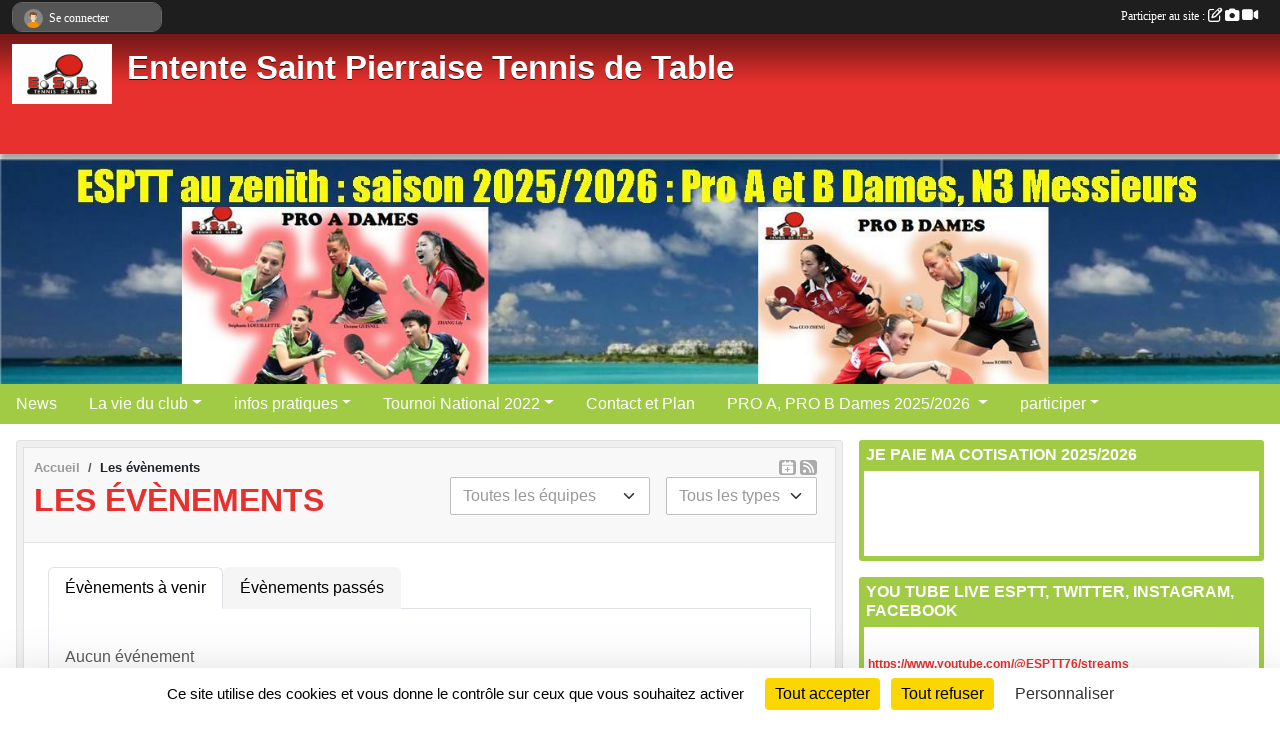

--- FILE ---
content_type: text/html; charset=UTF-8
request_url: https://www.esptt.com/evenements?before_today=1&page=6
body_size: 9814
content:
<!DOCTYPE html>
<html lang="fr" class="Arial uppercasable">
<head>
    <base href="https://www.esptt.com/">
    <meta charset="utf-8">
    <meta http-equiv="Content-Type" content="text/html; charset=utf-8">
    <title>Les évènements - Entente Saint Pierraise Tennis de Table</title>
    <meta name="description" content="L&amp;#039;ENTENTE SAINT PIERRAISE TENNIS DE TABLE

EST A VOTRE ECOUTE">
    <meta name="viewport" content="width=device-width, initial-scale=1, maximum-scale=1">
    <meta name="csrf-token" content="gk85Mr6ZRsJwvLWgEUaGzwe7rjLbcxUZAiRfPLti">
    <meta name="apple-itunes-app" content="app-id=890452369">

    <link rel="shortcut icon" type="image/jpeg" href="/media/uploaded/sites/3427/association/68ad7842834b7_ESPlogo2.jpg">    
    <link rel="apple-touch-icon" sizes="152x152" href="/mu-152/3427/association/68ad7842834b7_ESPlogo2.jpg">
    <link rel="apple-touch-icon" sizes="180x180" href="/mu-180/3427/association/68ad7842834b7_ESPlogo2.jpg">
    <link rel="apple-touch-icon" sizes="167x167" href="/mu-167/3427/association/68ad7842834b7_ESPlogo2.jpg">
    <meta name="msapplication-TileImage" content="/mu-180/3427/association/68ad7842834b7_ESPlogo2.jpg">

    <meta name="twitter:card" content="summary_large_image">
    <meta name="twitter:site" content="@ententede">
    <meta name="twitter:creator" content="@ententede">

    <link rel="manifest" href="/manifest.json">
    <meta name="apple-mobile-web-app-title" content="Entente Saint Pierraise Tennis de Table">

 
    <meta property="og:image" content="https://www.esptt.com/media/uploaded/sites/3427/association/68ad7842834b7_ESPlogo2.jpg">
    <meta property="og:title" content="ENTENTE SAINT PIERRAISE TENNIS DE TABLE">
    <meta property="og:description" content="L&amp;#039;ENTENTE SAINT PIERRAISE TENNIS DE TABLE

ES...">


    <link rel="alternate" type="application/rss+xml" title="Entente Saint Pierraise Tennis de Table - Les news" href="/rss/news">
    <link rel="alternate" type="application/rss+xml" title="Entente Saint Pierraise Tennis de Table - Les évènements" href="/rss/evenement">


<link type="text/css" rel="stylesheet" href="css/bootstrap.5.3.2/bootstrap.min.css">

<link type="text/css" rel="stylesheet" href="css/fontawesome-free-6.5.1-web/css/all.min.css">

<link type="text/css" rel="stylesheet" href="css/barre-noire.css">

<link type="text/css" rel="stylesheet" href="css/common.css">

<link type="text/css" rel="stylesheet" href="css/design-1.css">

<link type="text/css" rel="stylesheet" href="js/fancybox.5.0.36/fancybox.css">

<link type="text/css" rel="stylesheet" href="fonts/icons.css">

    <script src="js/bootstrap.5.3.2/bootstrap.bundle.min.js?tm=1736255796"></script>
    <script src="js/jquery-3.7.1.min.js?tm=1736255796"></script>
    <script src="js/advert.js?tm=1736255796"></script>

     <script src="/tarteaucitron/tarteaucitron.js"></script>
    <script src="/tarteaucitron/tarteaucitron-services.js"></script>
    <script>
        tarteaucitron.init({
            "privacyUrl": "", /* Privacy policy url */

            "hashtag": "#tarteaucitron", /* Open the panel with this hashtag */
            "cookieName": "tarteaucitron", /* Cookie name */

            "orientation": "bottom", //  "middle", /* Banner position (top - bottom) */

            "showAlertSmall": false, /* Show the small banner on bottom right */
            "cookieslist": false, /* Show the cookie list */

            "showIcon": false, /* Show cookie icon to manage cookies */
            "iconPosition": "BottomRight", /* BottomRight, BottomLeft, TopRight and TopLeft */

            "adblocker": false, /* Show a Warning if an adblocker is detected */

            "DenyAllCta" : true, /* Show the deny all button */
            "AcceptAllCta" : true, /* Show the accept all button when highPrivacy on */
            "highPrivacy": true, /* HIGHLY RECOMMANDED Disable auto consent */

            "handleBrowserDNTRequest": false, /* If Do Not Track == 1, disallow all */

            "removeCredit": true, /* Remove credit link */
            "moreInfoLink": true, /* Show more info link */
            "useExternalCss": false, /* If false, the tarteaucitron.css file will be loaded */

            "readmoreLink": "", /* Change the default readmore link */

            "mandatory": true, /* Show a message about mandatory cookies */
        });
        
    </script> 
</head>
<body class="colonne_widget_double evenements bg-type-none no-orientation fixed-footer users-rounded filters-select is-couleur2-lumineuse footer-with-partenaires"  style="--color1: rgb(231, 49, 46);--color2: rgb(161, 203, 69);--color1-light: rgba(231, 49, 46,0.05);--color1-declined: rgb(255,81,78);--color2-declined: rgb(129,171,37);--title-color: rgb(255, 255, 255);--color1-bkg-texte1: rgb(255,209,206);--color1-bkg-texte2: rgb(1,43,0);--background-color: rgb(255, 255, 255);--background-image-personnalisee: url(/media/uploaded/sites/3427/background/5832dd4c7b2ba_euro2016historiquefonddesite1593.jpg);--logo-size: 100px;--title-px: 60;--title-size: 2.5em;--slogan-size: 2em;--title-size-coef1: 0,41666666666667;--title-size-coef2: 10;--color1r: 231;--color1g: 49;--color1b: 46;--max-width: 1400px;--bandeau-w: 100%;--bandeau-h: auto;--bandeau-x: 0px;--bandeau-y: 0px;--bandeau-max-height: 245.614px;" >
        <div id="wrap">
    <div id="a2hs" class="bg-dark d-sm-none">
    <div class="container-fluid py-3 maxwidth">
        <div class="row">
            <div class="col-6 text-white">
                <img src="/images/common/mobile-app.png" class="img-thumbnail" style="max-width:30px">
                sportsregions
            </div>
            <div class="col-6 text-end">
                <a href="https://play.google.com/store/apps/details?id=com.initiatives.sportsregions&hl=fr_FR" class="btn btn-sm btn-success">Installer</a>
            </div>
        </div>
    </div>
</div>    <header id="header">
        <div class="fond">
            <div id="degrade"></div>
            <div class="container-fluid maxwidth">
                <div class="row">
                    <div class="col" id="logo">
                    
                            <a id="image_logo" href="https://www.esptt.com" rel="home"><img src="/media/uploaded/sites/3427/association/68ad7842834b7_ESPlogo2.jpg" alt="Logo"></a>
                            
                        <div>
                                <p class="longueur_3"><a href="https://www.esptt.com" rel="home">Entente Saint Pierraise Tennis de Table</a></p>
      
                            <span class="slogan"></span>
                        </div>
                    </div>
                </div>
            </div>
        </div>
        
            <section class="container-fluid px-0 maxwidth">
            <div class="row g-0">
                <div class="bandeau col" id="conteneur_bandeau">
                    <a href="https://www.esptt.com"  rel="home"  >
                        <img id="image_bandeau" src="/media/uploaded/sites/3427/bandeau/68ad75bce70b3_bandeauweb20252026.jpg" alt="Bandeau">
                    </a>
                </div>
            </div>
        </section>
            
            
        <section class="container-fluid px-0 maxwidth">
            <div class="row g-0">
                <div class="col">
                    <nav id="mainmenu" class="allow2lines">
                        <ul class="nav nav-pills">
            
    <li class="nav-item" id="menu_89794">
        <a class="nav-link " href="https://www.esptt.com/actualites-du-club">News</a>
    </li>
            
    <li class="nav-item dropdown" id="menu_89799">
        <button class="nav-link dropdown-toggle " data-bs-toggle="dropdown" role="button" aria-haspopup="true" aria-expanded="false">La vie du club</button>
        <div class="dropdown-menu">
                            <a class="dropdown-item" href="https://www.esptt.com/evenements" id="menu_89807">Evénements</a>
                            <a class="dropdown-item" href="https://www.esptt.com/equipes" id="menu_89806">Les équipes</a>
                            <a class="dropdown-item" href="https://www.esptt.com/photos-du-club" id="menu_89805">Albums photos</a>
                            <a class="dropdown-item" href="https://www.esptt.com/videos-du-club" id="menu_89804">Albums videos</a>
                            <a class="dropdown-item" href="/en-savoir-plus/calendriersclassement-equipes-23708" id="menu_89803">Calendriers&amp;Classement équipes</a>
                            <a class="dropdown-item" href="/en-savoir-plus/sport-handicap-23705" id="menu_89800">Sport Handicap</a>
                    </div>
    </li>
            
    <li class="nav-item dropdown" id="menu_89808">
        <button class="nav-link dropdown-toggle " data-bs-toggle="dropdown" role="button" aria-haspopup="true" aria-expanded="false">infos pratiques</button>
        <div class="dropdown-menu">
                            <a class="dropdown-item" href="/en-savoir-plus/calendrier-global-nrd-20252026-141097" id="menu_687205">Calendrier global NRD 2025/2026</a>
                            <a class="dropdown-item" href="/en-savoir-plus/edito-23713" id="menu_89815">Edito</a>
                            <a class="dropdown-item" href="/en-savoir-plus/le-club-23712" id="menu_89814">Le club</a>
                            <a class="dropdown-item" href="/en-savoir-plus/entrainements-20252026-version-1-23711" id="menu_89813">Planning Entraînements 2025/2026 V1</a>
                            <a class="dropdown-item" href="/en-savoir-plus/liens-utiles-23710" id="menu_89812">Liens utiles</a>
                            <a class="dropdown-item" href="https://www.esptt.com/organigramme-du-club" id="menu_89811">Organigramme 2025 2026</a>
                            <a class="dropdown-item" href="https://www.esptt.com/documents" id="menu_89810">Documents</a>
                            <a class="dropdown-item" href="/en-savoir-plus/tarifs-20252026-23709" id="menu_89809">Tarifs 2025/2026</a>
                    </div>
    </li>
            
    <li class="nav-item dropdown" id="menu_89816">
        <button class="nav-link dropdown-toggle " data-bs-toggle="dropdown" role="button" aria-haspopup="true" aria-expanded="false">Tournoi National 2022</button>
        <div class="dropdown-menu">
                            <a class="dropdown-item" href="/en-savoir-plus/liste-des-hotels-2023-49427" id="menu_225646">Liste des hôtels 2023</a>
                            <a class="dropdown-item" href="/en-savoir-plus/palmares-2022-122428" id="menu_601427">Palmarès 2022</a>
                            <a class="dropdown-item" href="/en-savoir-plus/affiche-2022-23719" id="menu_89822">Affiche 2022 tournoi</a>
                            <a class="dropdown-item" href="/en-savoir-plus/reglement-2022-23717" id="menu_89820">Réglement 2022</a>
                            <a class="dropdown-item" href="/en-savoir-plus/inscriptions-en-ligne-a-partir-du-03032022-39569" id="menu_169861">Inscriptions en ligne ouverture le 03/03/2022</a>
                            <a class="dropdown-item" href="/en-savoir-plus/palmares-2020-101635" id="menu_501473">Palmarès 2020</a>
                            <a class="dropdown-item" href="/en-savoir-plus/palmares-2019-91160" id="menu_442822">Palmares 2019</a>
                            <a class="dropdown-item" href="/en-savoir-plus/palmares-2017-77893" id="menu_379849">Palmares 2017</a>
                            <a class="dropdown-item" href="/en-savoir-plus/palmares-2016-61048" id="menu_293805">Palmares 2016</a>
                            <a class="dropdown-item" href="/en-savoir-plus/palmares-2015-50432" id="menu_231728">Palmarès 2015</a>
                            <a class="dropdown-item" href="/en-savoir-plus/palmares-2014-41614" id="menu_183255">Palmarès 2014</a>
                            <a class="dropdown-item" href="/en-savoir-plus/palmares-2013-23714" id="menu_89817">Palmares 2013</a>
                            <a class="dropdown-item" href="/en-savoir-plus/palmares-2012-23716" id="menu_89819">Palmares 2012</a>
                            <a class="dropdown-item" href="/en-savoir-plus/palmares-2011-23715" id="menu_89818">Palmares 2011</a>
                    </div>
    </li>
            
    <li class="nav-item" id="menu_89823">
        <a class="nav-link " href="https://www.esptt.com/contactez-nous">Contact et Plan</a>
    </li>
            
    <li class="nav-item dropdown" id="menu_190508">
        <button class="nav-link dropdown-toggle " data-bs-toggle="dropdown" role="button" aria-haspopup="true" aria-expanded="false">PRO A, PRO B Dames 2025/2026 </button>
        <div class="dropdown-menu">
                            <a class="dropdown-item" href="/en-savoir-plus/affiche-prochaine-journee-pro-a-dames-46560" id="menu_211268">AFFICHE PROCHAINE JOURNEE</a>
                            <a class="dropdown-item" href="/en-savoir-plus/calendrier-20252026-classement-pro-a-dames-42889" id="menu_190531">PRO A Dames 2025/2026 </a>
                            <a class="dropdown-item" href="/en-savoir-plus/calendrier-20252026-classement-pro-b-dames-143559" id="menu_698441">PRO B Dames 2025 2026</a>
                    </div>
    </li>
            
    <li class="nav-item dropdown" id="menu_89796">
        <button class="nav-link dropdown-toggle " data-bs-toggle="dropdown" role="button" aria-haspopup="true" aria-expanded="false">participer</button>
        <div class="dropdown-menu">
                            <a class="dropdown-item" href="https://www.esptt.com/livre-d-or" id="menu_89797">Livre d or</a>
                            <a class="dropdown-item" href="https://www.esptt.com/forum" id="menu_89798">Forum</a>
                    </div>
    </li>
</ul>
<form action="#" method="post">
    <select class="form-control form-select" id="navigation-select" name="navigation-select">
        <option value="">Navigation</option>
    </select>
</form>                    </nav>
                </div>
            </div>
        </section>
    </header>
        <div class="container-fluid px-0 px-sm-3 px-xxl-0 pb-5 maxwidth  is_list    " id="contenu">
                
<div class="row g-sm-3 with-right-aside">
    <div class="col-lg-8" id="main-column">
    <section id="main">
        <div class="inner">
            <header id="content-header">
                <span class="export">
                    <a class="rss" href="https://www.esptt.com/evenements.ics" class="iCal" title="Lien iCal"><i class="fa-solid fa-calendar-plus"></i></a>
                            <a class="ics" href="https://www.esptt.com/rss/evenement" data-toggle="tooltip" data-placement="top" title="Flux rss"><i class="fa fa-rss"></i></a>
            </span>
        <nav aria-label="breadcrumb">
        <ol class="breadcrumb" itemscope itemtype="https://schema.org/BreadcrumbList">
                            <li class="breadcrumb-item " itemprop="itemListElement" itemscope itemtype="https://schema.org/ListItem"><meta itemprop="position" content="1"><a href="https://www.esptt.com" itemprop="item"><span itemprop="name">Accueil</span></a></li>
                            <li class="breadcrumb-item " itemprop="itemListElement" itemscope itemtype="https://schema.org/ListItem"><meta itemprop="position" content="2"><span itemprop="name">Les évènements</span></li>
                    </ol>
    </nav>
                            <h1  class="with-filters" ><span>Les évènements</span></h1>
                    <div id="barre-de-filtrage" class="mb-3 nb-filtres-2" data-nbfiltres="2">
<span><label for="section_discipline_et_equipe_id" class="d-none">Événements par équipes</label><select class="filtre form-select" name="filter_section_discipline_et_equipe_id" id="section_discipline_et_equipe_id" aria-expanded="false" aria-roledescription="Événements par équipes">
                        <option value="https://www.esptt.com/evenements"  selected="selected"   >
                                Toutes les équipes
            </option>
                                <option value="https://www.esptt.com/evenements?groupe_id=148311"   >
                                    
                                Equipe 1 féminine PRO A 2023-2024
            </option>
                                <option value="https://www.esptt.com/evenements?groupe_id=148312"   >
                                    
                                Equipe 2 féminine PRO B 2023-2024
            </option>
                                <option value="https://www.esptt.com/evenements?groupe_id=148941"   >
                                    
                                Equipe 4 féminine R1 2023-2024
            </option>
                                <option value="https://www.esptt.com/evenements?groupe_id=148308"   >
                                    
                                Equipe 1 masculine PRO B 2023-2024
            </option>
                                <option value="https://www.esptt.com/evenements?groupe_id=148619"   >
                                    
                                Equipe 6 masculine R3 2023-2024
            </option>
                                <option value="https://www.esptt.com/evenements?groupe_id=148620"   >
                                    
                                Equipe 8 masculine R3 2023-2024
            </option>
                                <option value="https://www.esptt.com/evenements?groupe_id=148944"   >
                                    
                                Equipe 13 masculine D3 2023-2024
            </option>
                                <option value="https://www.esptt.com/evenements?groupe_id=148621"   >
                                    
                                Equipe 14 masculine D4 2023-2024
            </option>
                                <option value="https://www.esptt.com/evenements?groupe_id=148942"   >
                                    
                                Equipe 15 masculine D4 2023-2024
            </option>
                                <option value="https://www.esptt.com/evenements?groupe_id=138367"   >
                                    
                                Equipe 1 féminine PRO A 2022-2023
            </option>
                                <option value="https://www.esptt.com/evenements?groupe_id=138368"   >
                                    
                                Equipe 2 féminine PRO B 2022-2023
            </option>
                                <option value="https://www.esptt.com/evenements?groupe_id=138366"   >
                                    
                                Equipe 1 masculine PRO B 2022-2023
            </option>
                                <option value="https://www.esptt.com/evenements?groupe_id=116153"   >
                                    
                                Equipe 1 féminine 2021-2022
            </option>
                                <option value="https://www.esptt.com/evenements?groupe_id=116150"   >
                                    
                                Equipe 2 féminine 2021-2022
            </option>
                                <option value="https://www.esptt.com/evenements?groupe_id=116151"   >
                                    
                                Equipe 3 féminine 2021-2022
            </option>
                                <option value="https://www.esptt.com/evenements?groupe_id=116152"   >
                                    
                                Equipe 4 féminine 2021-2022
            </option>
                                <option value="https://www.esptt.com/evenements?groupe_id=116146"   >
                                    
                                Equipe 1 masculine 2021-2022
            </option>
                                <option value="https://www.esptt.com/evenements?groupe_id=116147"   >
                                    
                                Equipe 2 masculine 2021-2022
            </option>
                                <option value="https://www.esptt.com/evenements?groupe_id=116148"   >
                                    
                                Equipe 3 masculine 2021-2022
            </option>
                                <option value="https://www.esptt.com/evenements?groupe_id=116149"   >
                                    
                                Equipe 4 masculine 2021-2022
            </option>
                                <option value="https://www.esptt.com/evenements?groupe_id=116517"   >
                                    
                                Equipe 5 masculine 2021-2022
            </option>
                                <option value="https://www.esptt.com/evenements?groupe_id=116518"   >
                                    
                                Equipe 6 masculine 2021-2022
            </option>
                                <option value="https://www.esptt.com/evenements?groupe_id=116806"   >
                                    
                                Equipe 7 masculine 2021-2022
            </option>
                                <option value="https://www.esptt.com/evenements?groupe_id=117973"   >
                                    
                                Equipe 9 masculine 2021-2022
            </option>
                                <option value="https://www.esptt.com/evenements?groupe_id=116461"   >
                                    
                                Equipe 10 masculine 2021-2022
            </option>
                                <option value="https://www.esptt.com/evenements?groupe_id=117974"   >
                                    
                                Equipe 13 masculine 2021-2022
            </option>
                                <option value="https://www.esptt.com/evenements?groupe_id=116187"   >
                                    
                                Equipe 14 masculine 2021-2022
            </option>
                                <option value="https://www.esptt.com/evenements?groupe_id=116188"   >
                                    
                                Equipe 16 masculine 2021-2022
            </option>
                                <option value="https://www.esptt.com/evenements?groupe_id=105377"   >
                                    
                                Equipe 2 féminine 2020-2021
            </option>
                                <option value="https://www.esptt.com/evenements?groupe_id=105376"   >
                                    
                                Equipe 1 féminine 2020-2021
            </option>
                                <option value="https://www.esptt.com/evenements?groupe_id=105375"   >
                                    
                                Equipe 1 masculine 2020-2021
            </option>
                                <option value="https://www.esptt.com/evenements?groupe_id=89964"   >
                                    
                                Equipe 1 féminine 2019-2020
            </option>
                                <option value="https://www.esptt.com/evenements?groupe_id=89965"   >
                                    
                                Equipe 2 féminine 2019-2020
            </option>
                                <option value="https://www.esptt.com/evenements?groupe_id=89966"   >
                                    
                                Equipe 3 féminine 2019-2020
            </option>
                                <option value="https://www.esptt.com/evenements?groupe_id=89969"   >
                                    
                                Equipe 4 féminine 2019-2020
            </option>
                                <option value="https://www.esptt.com/evenements?groupe_id=89960"   >
                                    
                                Equipe 1 masculine 2019-2020
            </option>
                                <option value="https://www.esptt.com/evenements?groupe_id=89961"   >
                                    
                                Equipe 2 masculine 2019-2020
            </option>
                                <option value="https://www.esptt.com/evenements?groupe_id=89962"   >
                                    
                                Equipe 3 masculine 2019-2020
            </option>
                                <option value="https://www.esptt.com/evenements?groupe_id=89963"   >
                                    
                                Equipe 4 masculine 2019-2020
            </option>
                                <option value="https://www.esptt.com/evenements?groupe_id=37208"   >
                                    
                                Equipe 1 masculine 2015-2016 1ère phase
            </option>
                                <option value="https://www.esptt.com/evenements?groupe_id=37207"   >
                                    
                                Equipe 2 masculine 2015-2016 1ère phase
            </option>
                                <option value="https://www.esptt.com/evenements?groupe_id=37206"   >
                                    
                                Equipe 3 masculine 2015-2016 1ère phase
            </option>
                                <option value="https://www.esptt.com/evenements?groupe_id=50053"   >
                                    
                                Equipe 4 masculine 2015-2016
            </option>
                                <option value="https://www.esptt.com/evenements?groupe_id=50050"   >
                                    
                                Equipe 6 masculine 2015-2016
            </option>
                                <option value="https://www.esptt.com/evenements?groupe_id=50048"   >
                                    
                                Equipe 7 masculine 2015-2016
            </option>
                                <option value="https://www.esptt.com/evenements?groupe_id=50046"   >
                                    
                                Equipe 10 masculine 2015-2016 D1 
            </option>
                                <option value="https://www.esptt.com/evenements?groupe_id=37205"   >
                                    
                                Equipe 1 féminine 2015-2016
            </option>
                                <option value="https://www.esptt.com/evenements?groupe_id=37204"   >
                                    
                                Equipe 2 féminine 2015-2016 1ère phase
            </option>
                                <option value="https://www.esptt.com/evenements?groupe_id=47485"   >
                                    
                                Equipe 3 féminine 2015-2016 phase 1
            </option>
                                <option value="https://www.esptt.com/evenements?groupe_id=37203"   >
                                    
                                Equipe 3 féminine 2014-2015 1ère phase
            </option>
                                <option value="https://www.esptt.com/evenements?groupe_id=37202"   >
                                    
                                Equipe 4 féminine 2014-2015 1ère phase
            </option>
                                <option value="https://www.esptt.com/evenements?groupe_id=40046"   >
                                    
                                Equipe 8 masculine 2014 -2015 1ère phase
            </option>
                                <option value="https://www.esptt.com/evenements?groupe_id=31516"   >
                                    
                                Equipe Féminine Nationale 1 2013-2014 Phase1
            </option>
                                <option value="https://www.esptt.com/evenements?groupe_id=31515"   >
                                    
                                Equipe Féminine Nationale 1 2013-2014 Phase 1
            </option>
                                <option value="https://www.esptt.com/evenements?groupe_id=31514"   >
                                    
                                Equipe Féminine Pré-Nationale 2013-2014 Phase1
            </option>
                                <option value="https://www.esptt.com/evenements?groupe_id=31513"   >
                                    
                                Equipe Masculine Nationale 2 2013-2014 Phase 1
            </option>
                                <option value="https://www.esptt.com/evenements?groupe_id=31512"   >
                                    
                                Equipe Masculine Nationale 3 2013-2014 Phase 1
            </option>
                                <option value="https://www.esptt.com/evenements?groupe_id=31510"   >
                                    
                                Equipe Masculine Nationale 3 2013-2014 Phase 1
            </option>
                                <option value="https://www.esptt.com/evenements?groupe_id=18564"   >
                                    
                                Equipe Masculine Régionale 3 2012-213 Phase 1
            </option>
                                <option value="https://www.esptt.com/evenements?groupe_id=18550"   >
                                    
                                Equipe Masculine Régionale 2 2012-2013 Phase 1
            </option>
                                <option value="https://www.esptt.com/evenements?groupe_id=18549"   >
                                    
                                Equipe Masculine Régionale 1 2012-2013 Phase 1
            </option>
                                <option value="https://www.esptt.com/evenements?groupe_id=18548"   >
                                    
                                Equipe Masculine Pré-Nationale 2012-2013 Phase 1
            </option>
                                <option value="https://www.esptt.com/evenements?groupe_id=18545"   >
                                    
                                Equipe Masculine Nationale 2  2012-2013 Phase 1
            </option>
                                <option value="https://www.esptt.com/evenements?groupe_id=18547"   >
                                    
                                Equipe Féminine de PréNationale 2012-2013 Phase 1
            </option>
                                <option value="https://www.esptt.com/evenements?groupe_id=18546"   >
                                    
                                Equipe Féminine de Nationale 2  2012-2013 Phase 1
            </option>
                                <option value="https://www.esptt.com/evenements?groupe_id=18544"   >
                                    
                                Equipe Féminine de Nationale 1  2012-2013 Phase 1
            </option>
                                <option value="https://www.esptt.com/evenements?groupe_id=18558"   >
                                    
                                Equipe Masculine Nationale 2  2011-2012
            </option>
                                <option value="https://www.esptt.com/evenements?groupe_id=18559"   >
                                    
                                Equipe Masculine Pré-Nationale  2011-2012 
            </option>
                                <option value="https://www.esptt.com/evenements?groupe_id=18557"   >
                                    
                                Equipe Féminine Régionale 1  2011-2012
            </option>
                                <option value="https://www.esptt.com/evenements?groupe_id=18556"   >
                                    
                                Equipe Féminine de Nationale 3   2011-2012
            </option>
                                <option value="https://www.esptt.com/evenements?groupe_id=18555"   >
                                    
                                Equipe Féminine de Nationale 1  2011-2012
            </option>
                                <option value="https://www.esptt.com/evenements?groupe_id=18552"   >
                                    
                                Equipe Masculine Régionale 1 2011-2012
            </option>
                                <option value="https://www.esptt.com/evenements?groupe_id=18551"   >
                                    
                                Equipe Masculine Régionale 2 2011-2012
            </option>
                                <option value="https://www.esptt.com/evenements?groupe_id=18560"   >
                                    
                                Equipe Masculine Départementale 1  2011-2012
            </option>
                                <option value="https://www.esptt.com/evenements?groupe_id=18562"   >
                                    
                                Equipe Masculine Départementale 3  2011-2012
            </option>
                                <option value="https://www.esptt.com/evenements?groupe_id=18561"   >
                                    
                                Equipe Masculine Départementale 3  2011-2012
            </option>
                                <option value="https://www.esptt.com/evenements?groupe_id=18563"   >
                                    
                                Equipe Masculine Départementale 4  2011-2012
            </option>
            </select></span>
<span><label for="type_id" class="d-none">Événements par type</label><select class="filtre form-select" name="filter_type_id" id="type_id" aria-expanded="false" aria-roledescription="Événements par type">
                        <option value="https://www.esptt.com/evenements"  selected="selected"   >
                                Tous les types
            </option>
                                <option value="https://www.esptt.com/evenements?type_id=1"   >
                                Sportif
            </option>
                                <option value="https://www.esptt.com/evenements?type_id=2"   >
                                Festif
            </option>
            </select></span>
</div>
                                        <hr class="leon">
</header>            <div class="content">
                                    <ul class="onglets nav nav-tabs">
        <li class="nav-item ">
        <a class="nav-link 
             active  
                        " 
            aria-current="page" 
             
                         href="https://www.esptt.com/evenements" >Évènements à venir</a>
            </li>
        <li class="nav-item ">
        <a class="nav-link 
             
                        " 
             
             
                         href="https://www.esptt.com/evenements/passes" >Évènements passés</a>
            </li>
    </ul>
<form action="#" method="post">
    <select class="form-control form-select" id="onglet-select" name="onglet-select">
        <option value="">Navigation</option>
    </select>
</form>
                                <div class="content  ongletpanel  ">
                                        <div class="container-fluid px-0">
                                                <div class="row">
                            <div class="col-12">
                                <p class="text-muted my-3">Aucun événement</p>
                            </div>
                        </div>
                    </div>

                                        
                </div>
            </div>
        </div>
    </section>
 
    </div>
    <aside class="col-lg-4">
                                <section class="widget petit_widget widget_html">
    <div class="inner">
        <header>
    <h2 class="secondary-content"><span >Je paie ma cotisation 2025/2026</span></h2>
</header>
        <div class="content bg-white">
            <iframe id="haWidget" allowtransparency="true" src="https://www.helloasso.com/associations/entente-saint-pierraise-tennis-de-table/adhesions/cotisation-club-saison-2025-2026/widget-bouton" style="width: 100%; height: 70px; border: none;" onload="window.addEventListener( 'message', e => { const dataHeight = e.data.height; const haWidgetElement = document.getElementById('haWidget'); haWidgetElement.height = dataHeight + 'px'; } )" ></iframe>
        </div>
    </div>
</section>
                        <section class="widget petit_widget widget_libre">
    <div class="inner">
        <header>
    <h2 class="secondary-content"><span > YOU TUBE LIVE ESPTT, TWITTER, INSTAGRAM, FACEBOOK</span></h2>
</header>
        <div class="content">
            <p><strong><span style="font-size:14px;"><a href="https://www.youtube.com/@ESPTT76/streams" target="_blank" rel="noreferrer noopener"><img alt="" src="https://admin.sportsregions.fr/media/uploaded/sites/3427/kcupload/images/logo%20You%20Tube%20ESPTT(1).jpg" style="width:50px;height:54px;" /></a></span><span style="font-size:12px;"><a href="https://www.youtube.com/@ESPTT76/streams" target="_blank" rel="noreferrer noopener">https://www.youtube.com/@ESPTT76/streams</a></span></strong></p>

<h4><img alt="image%285%29.png" src="https://admin.sportsregions.fr/media/uploaded/sites/3427/kcupload/images/image%285%29.png" style="width:51px;height:40px;" /><strong><span style="font-size:14px;"> <a href="https://twitter.com/ententede" target="_blank" rel="noreferrer noopener">ententede</a></span></strong></h4>

<h4><img alt="image%284%29.png" src="https://admin.sportsregions.fr/media/uploaded/sites/3427/kcupload/images/image%284%29.png" style="width:51px;height:51px;" /><strong><span style="font-size:14px;"> <a href="https://www.instagram.com/ententesaintpierraise/" target="_blank" rel="noreferrer noopener">ententesaintpierraise/</a></span></strong></h4>

<p><strong><span style="font-size:14px;"><img alt="" src="https://admin.sportsregions.fr/media/uploaded/sites/3427/kcupload/images/logo%20facebook.png" style="width:51px;height:51px;" /> <a href="https://www.facebook.com/entente.saintpierraise.9/" target="_blank" rel="noreferrer noopener">facebook club</a></span></strong></p>
        </div>
    </div>
</section>
                        <section class="widget petit_widget widget_partenaire">
        <div class="inner">
            <header>
    <h2 class="secondary-content"><span >Partenaires</span></h2>
</header>
            <div class="content">
            
                <div id="carousel_petit_widget_partenaire_980" class="carousel slide" data-bs-ride="carousel">
                                            <ol class="carousel-indicators">
                                                            <li data-bs-target="#carousel_petit_widget_partenaire_980" data-bs-slide-to="0"  class="active" ></li>
                                                            <li data-bs-target="#carousel_petit_widget_partenaire_980" data-bs-slide-to="1" ></li>
                                                            <li data-bs-target="#carousel_petit_widget_partenaire_980" data-bs-slide-to="2" ></li>
                                                            <li data-bs-target="#carousel_petit_widget_partenaire_980" data-bs-slide-to="3" ></li>
                                                            <li data-bs-target="#carousel_petit_widget_partenaire_980" data-bs-slide-to="4" ></li>
                                                            <li data-bs-target="#carousel_petit_widget_partenaire_980" data-bs-slide-to="5" ></li>
                                                            <li data-bs-target="#carousel_petit_widget_partenaire_980" data-bs-slide-to="6" ></li>
                                                            <li data-bs-target="#carousel_petit_widget_partenaire_980" data-bs-slide-to="7" ></li>
                                                            <li data-bs-target="#carousel_petit_widget_partenaire_980" data-bs-slide-to="8" ></li>
                                                            <li data-bs-target="#carousel_petit_widget_partenaire_980" data-bs-slide-to="9" ></li>
                                                            <li data-bs-target="#carousel_petit_widget_partenaire_980" data-bs-slide-to="10" ></li>
                                                            <li data-bs-target="#carousel_petit_widget_partenaire_980" data-bs-slide-to="11" ></li>
                                                            <li data-bs-target="#carousel_petit_widget_partenaire_980" data-bs-slide-to="12" ></li>
                                                            <li data-bs-target="#carousel_petit_widget_partenaire_980" data-bs-slide-to="13" ></li>
                                                            <li data-bs-target="#carousel_petit_widget_partenaire_980" data-bs-slide-to="14" ></li>
                                                    </ol>
                                    
                    <div class="carousel-inner">
                                                    <div class="carousel-item  active ">
                                <div class="text-center">
                                    <a href="/partenaires/conseil-general-seine-maritime-15998">
                                                                                    <img class="img-thumbnail" src="/mub-300-190-ffffff/3427/partenaire/5c48a5b8183ef_cd762019.jpg" alt="">
                                                                            </a>
                                    <h3 class="text-center">Conseil Général Seine Maritime</h3>
                                </div>
                            </div>                            
                                                    <div class="carousel-item ">
                                <div class="text-center">
                                    <a href="/partenaires/region-normandie-50157">
                                                                                    <img class="img-thumbnail" src="/mub-300-190-ffffff/3427/partenaire/56e708d339d14_RgionNormandie.jpg" alt="">
                                                                            </a>
                                    <h3 class="text-center">REGION NORMANDIE</h3>
                                </div>
                            </div>                            
                                                    <div class="carousel-item ">
                                <div class="text-center">
                                    <a href="/partenaires/rg-sport-56560">
                                                                                    <img class="img-thumbnail" src="/mub-300-190-ffffff/3427/partenaire/611002da50e87_RGletsPing.jpg" alt="">
                                                                            </a>
                                    <h3 class="text-center">RG Sport</h3>
                                </div>
                            </div>                            
                                                    <div class="carousel-item ">
                                <div class="text-center">
                                    <a href="/partenaires/metropole-rouen-normandie-41942">
                                                                                    <img class="img-thumbnail" src="/mub-300-190-ffffff/3427/partenaire/554caf2f8c042_Metropole.jpg" alt="">
                                                                            </a>
                                    <h3 class="text-center">METROPOLE ROUEN NORMANDIE</h3>
                                </div>
                            </div>                            
                                                    <div class="carousel-item ">
                                <div class="text-center">
                                    <a href="/partenaires/ville-de-saint-pierre-les-elbeuf-16000">
                                                                                    <img class="img-thumbnail" src="/mub-300-190-ffffff/3427/partenaire/5ace53e1ce9fc_VilleSaintPierre.jpg" alt="">
                                                                            </a>
                                    <h3 class="text-center">Ville de Saint Pierre lès Elbeuf</h3>
                                </div>
                            </div>                            
                                                    <div class="carousel-item ">
                                <div class="text-center">
                                    <a href="/partenaires/cornilleau-16007">
                                                                                    <img class="img-thumbnail" src="/mub-300-190-ffffff/3427/partenaire/5ace55b7272bc_cornilleau2018.jpg" alt="">
                                                                            </a>
                                    <h3 class="text-center">Cornilleau</h3>
                                </div>
                            </div>                            
                                                    <div class="carousel-item ">
                                <div class="text-center">
                                    <a href="/partenaires/fitness-park-saint-pierre-les-elbeuf-135056">
                                                                                    <img class="img-thumbnail" src="/mub-300-190-ffffff/3427/partenaire/65b5169811828_FitnessPark.jpg" alt="">
                                                                            </a>
                                    <h3 class="text-center">Fitness Park Saint Pierre les Elbeuf</h3>
                                </div>
                            </div>                            
                                                    <div class="carousel-item ">
                                <div class="text-center">
                                    <a href="/partenaires/eric-robart-131933">
                                                                                    <img class="img-thumbnail" src="/mub-300-190-ffffff/3427/partenaire/653247a4d1e59_ROBARTE.jpg" alt="">
                                                                            </a>
                                    <h3 class="text-center">Eric ROBART</h3>
                                </div>
                            </div>                            
                                                    <div class="carousel-item ">
                                <div class="text-center">
                                    <a href="/partenaires/credit-agricole-normandie-seine-16005">
                                                                                    <img class="img-thumbnail" src="/mub-300-190-ffffff/3427/partenaire/51462f44885f7_ca.jpg" alt="">
                                                                            </a>
                                    <h3 class="text-center">Crédit Agricole Normandie Seine</h3>
                                </div>
                            </div>                            
                                                    <div class="carousel-item ">
                                <div class="text-center">
                                    <a href="/partenaires/biscuiterie-de-labbaye-122373">
                                                                                    <img class="img-thumbnail" src="/mub-300-190-ffffff/3427/partenaire/639384ea4d9b0_BiscuiteriedelAbbaye.jpg" alt="">
                                                                            </a>
                                    <h3 class="text-center">Biscuiterie de l&#039;Abbaye</h3>
                                </div>
                            </div>                            
                                                    <div class="carousel-item ">
                                <div class="text-center">
                                    <a href="/partenaires/pierre-noble-131934">
                                                                                    <img class="img-thumbnail" src="/mub-300-190-ffffff/3427/partenaire/65324a03b5bfb_PierreNoble.jpg" alt="">
                                                                            </a>
                                    <h3 class="text-center">Pierre Noble</h3>
                                </div>
                            </div>                            
                                                    <div class="carousel-item ">
                                <div class="text-center">
                                    <a href="/partenaires/buffalo-grill-saint-pierre-les-elbeuf-16002">
                                                                                    <img class="img-thumbnail" src="/mub-300-190-ffffff/3427/partenaire/61b7b0d3b485a_BuffaloGrill2021.jpg" alt="">
                                                                            </a>
                                    <h3 class="text-center">Buffalo Grill Saint Pierre les Elbeuf</h3>
                                </div>
                            </div>                            
                                                    <div class="carousel-item ">
                                <div class="text-center">
                                    <a href="/partenaires/ans-15996">
                                                                                    <img class="img-thumbnail" src="/mub-300-190-ffffff/3427/partenaire/5e92f8dd2a370_ANS2.jpg" alt="">
                                                                            </a>
                                    <h3 class="text-center">A.N.S</h3>
                                </div>
                            </div>                            
                                                    <div class="carousel-item ">
                                <div class="text-center">
                                    <a href="/partenaires/renault-16004">
                                                                                    <img class="img-thumbnail" src="/mub-300-190-ffffff/3427/partenaire/5147759b22619_renault.jpg" alt="">
                                                                            </a>
                                    <h3 class="text-center">Renault</h3>
                                </div>
                            </div>                            
                                                    <div class="carousel-item ">
                                <div class="text-center">
                                    <a href="/partenaires/cogebs-cee-45941">
                                                                                    <img class="img-thumbnail" src="/mub-300-190-ffffff/3427/partenaire/55fef66acf0fd_COGEBSCEE.jpg" alt="">
                                                                            </a>
                                    <h3 class="text-center">COGEBS CEE</h3>
                                </div>
                            </div>                            
                                            </div>
                
                                            <button class="carousel-control-prev" role="button" data-bs-slide="prev" data-bs-target="#carousel_petit_widget_partenaire_980">
                            <span class="carousel-control-prev-icon" aria-hidden="true"></span>
                            <span class="sr-only">Précedent</span>
                        </button>
                        <button class="carousel-control-next" role="button" data-bs-slide="next" data-bs-target="#carousel_petit_widget_partenaire_980">
                            <span class="carousel-control-next-icon" aria-hidden="true"></span>
                            <span class="sr-only">Suivant</span>
                        </button>
                                    
                </div>
                <div class="more_link">
                    <a href="https://www.esptt.com/partenaires"> + de partenaires </a>
                </div>
                      
            </div>
        </div>
    </section>
                        <section class="widget petit_widget widget_album_photo">
        <div class="inner">
            <header>
    <h2 class="secondary-content"><span >Dernières photos</span></h2>
</header>
            <div class="content">
                <div id="carousel_petit_widget_album_photo_749" class="carousel slide" data-bs-ride="carousel">
                                            <ol class="carousel-indicators">
                                                            <li data-bs-target="#carousel_petit_widget_album_photo_749" data-bs-slide-to="0"  class="active" ></li>
                                                            <li data-bs-target="#carousel_petit_widget_album_photo_749" data-bs-slide-to="1" ></li>
                                                            <li data-bs-target="#carousel_petit_widget_album_photo_749" data-bs-slide-to="2" ></li>
                                                            <li data-bs-target="#carousel_petit_widget_album_photo_749" data-bs-slide-to="3" ></li>
                                                    </ol>
                                    
                    <div class="carousel-inner">
                                                    <div class="carousel-item  active ">
                                <div class="text-center px-5 pt-3 pb-5">
                                    <a href="/photos-du-club/forum-des-associations-2024-a-saint-pierre-les-elbeuf-396994" title="Forum des Associations 2024 à Saint Pierre les Elbeuf">
                                        <img class="img-thumbnail" src="/mub-448-283-ffffff/3427/albumphoto/66dddf0ff2c47_IMG20240907WA0035.jpg" alt="">
                                    </a>
                                </div>
                            </div>
                                                    <div class="carousel-item ">
                                <div class="text-center px-5 pt-3 pb-5">
                                    <a href="/photos-du-club/forum-des-associations-2024-a-saint-pierre-les-elbeuf-396994" title="Forum des Associations 2024 à Saint Pierre les Elbeuf">
                                        <img class="img-thumbnail" src="/mub-448-283-ffffff/3427/albumphoto/66ddcdd52eba6_IMG20240907143748.jpg" alt="">
                                    </a>
                                </div>
                            </div>
                                                    <div class="carousel-item ">
                                <div class="text-center px-5 pt-3 pb-5">
                                    <a href="/photos-du-club/forum-des-associations-2024-a-saint-pierre-les-elbeuf-396994" title="Forum des Associations 2024 à Saint Pierre les Elbeuf">
                                        <img class="img-thumbnail" src="/mub-448-283-ffffff/3427/albumphoto/66ddcdd5d596c_IMG20240907161533.jpg" alt="">
                                    </a>
                                </div>
                            </div>
                                                    <div class="carousel-item ">
                                <div class="text-center px-5 pt-3 pb-5">
                                    <a href="/photos-du-club/forum-des-associations-2024-a-saint-pierre-les-elbeuf-396994" title="Forum des Associations 2024 à Saint Pierre les Elbeuf">
                                        <img class="img-thumbnail" src="/mub-448-283-ffffff/3427/albumphoto/66ddcdd469a68_IMG20240907143739.jpg" alt="">
                                    </a>
                                </div>
                            </div>
                                            </div>

                                            <button class="carousel-control-prev" role="button" data-bs-slide="prev" data-bs-target="#carousel_petit_widget_album_photo_749">
                            <span class="carousel-control-prev-icon" aria-hidden="true"></span>
                            <span class="sr-only">Précedent</span>
                        </button>
                        <button class="carousel-control-next" role="button" data-bs-slide="next" data-bs-target="#carousel_petit_widget_album_photo_749">
                            <span class="carousel-control-next-icon" aria-hidden="true"></span>
                            <span class="sr-only">Suivant</span>
                        </button>
                                    
                </div>
                <div class="more_link">
                    <a href="https://www.esptt.com/photos-du-club">+ de photos</a>
                </div>
            </div>
        </div>
    </section>
                        <section class="widget petit_widget widget_evenement">
    <div class="inner">
        <header>
    <h2 class="secondary-content"><span >Prochain évènement</span></h2>
</header>
        <div class="content bg-white">
                            <div class="empty">
                    <p>Aucun évènement à afficher.</p>
                </div>
                    </div>
        <div class="more_link">
            <a href="https://www.esptt.com/evenements">+ d'évènements</a>
            <a href="https://www.esptt.com/rss/evenement" class="rss"><i class="fa-solid fa-rss"></i></a>
            <a href="https://www.esptt.com/evenements.ics" class="iCal"><i class="fa-solid fa-calendar-plus"></i></a>
            
        </div>
    </div>
</section>                        <section class="widget petit_widget widget_newsletter">
    <div class="inner">
        <header>
    <h2 class="secondary-content"><span >Newsletter</span></h2>
</header>
        <div class="content bg-white">
            <div class="container-fluid liste">
                <div class="row element-inline  last ">
                    <div class="col text-center my-2">
                        <a href="https://www.esptt.com/newsletters" class="btn btn-primary">Inscription à la newsletter</a>
                    </div>
                </div>
                            </div>
        </div>
        <div class="more_link">
            <a href="https://www.esptt.com/newsletters">+ de newsletters</a>
        </div>
    </div>
</section>             
    </aside>
</div>
    </div>
</div><footer id="footer"  class="with-partenaires" >
    <div class="container maxwidth">
        <div class="row partenaires">
        <div class="col-12 px-0">
            <div class="container-fluid">
                <div class="d-none d-sm-flex row background">
                    <div class="col">
                                                <h2>Les partenaires du club</h2>
                    </div>
                </div>
                <div class="d-none d-sm-flex row background pb-2 justify-content-center ">
                                        <div class="col-2 col-md-1 py-2 px-1 px-md-2 px-xl-3 part text-center ">
                        <a data-bs-toggle="tooltip" data-bs-placement="top" href="/partenaires/conseil-general-seine-maritime-15998" title="Conseil Général Seine Maritime">
                                                            <img class="img-fluid border" src="/mub-120-120-f3f3f3/3427/partenaire/5c48a5b8183ef_cd762019.jpg" alt="Conseil Général Seine Maritime">
                                                    </a>
                    </div>
                                        <div class="col-2 col-md-1 py-2 px-1 px-md-2 px-xl-3 part text-center ">
                        <a data-bs-toggle="tooltip" data-bs-placement="top" href="/partenaires/ans-15996" title="A.N.S">
                                                            <img class="img-fluid border" src="/mub-120-120-f3f3f3/3427/partenaire/5e92f8dd2a370_ANS2.jpg" alt="A.N.S">
                                                    </a>
                    </div>
                                        <div class="col-2 col-md-1 py-2 px-1 px-md-2 px-xl-3 part text-center ">
                        <a data-bs-toggle="tooltip" data-bs-placement="top" href="/partenaires/region-normandie-50157" title="REGION NORMANDIE">
                                                            <img class="img-fluid border" src="/mub-120-120-f3f3f3/3427/partenaire/56e708d339d14_RgionNormandie.jpg" alt="REGION NORMANDIE">
                                                    </a>
                    </div>
                                        <div class="col-2 col-md-1 py-2 px-1 px-md-2 px-xl-3 part text-center ">
                        <a data-bs-toggle="tooltip" data-bs-placement="top" href="/partenaires/pierre-noble-131934" title="Pierre Noble">
                                                            <img class="img-fluid border" src="/mub-120-120-f3f3f3/3427/partenaire/65324a03b5bfb_PierreNoble.jpg" alt="Pierre Noble">
                                                    </a>
                    </div>
                                        <div class="col-2 col-md-1 py-2 px-1 px-md-2 px-xl-3 part text-center ">
                        <a data-bs-toggle="tooltip" data-bs-placement="top" href="/partenaires/rg-sport-56560" title="RG Sport">
                                                            <img class="img-fluid border" src="/mub-120-120-f3f3f3/3427/partenaire/611002da50e87_RGletsPing.jpg" alt="RG Sport">
                                                    </a>
                    </div>
                                        <div class="col-2 col-md-1 py-2 px-1 px-md-2 px-xl-3 part text-center ">
                        <a data-bs-toggle="tooltip" data-bs-placement="top" href="/partenaires/biscuiterie-de-labbaye-122373" title="Biscuiterie de l&#039;Abbaye">
                                                            <img class="img-fluid border" src="/mub-120-120-f3f3f3/3427/partenaire/639384ea4d9b0_BiscuiteriedelAbbaye.jpg" alt="Biscuiterie de l&#039;Abbaye">
                                                    </a>
                    </div>
                                        <div class="col-2 col-md-1 py-2 px-1 px-md-2 px-xl-3 part text-center ">
                        <a data-bs-toggle="tooltip" data-bs-placement="top" href="/partenaires/cornilleau-16007" title="Cornilleau">
                                                            <img class="img-fluid border" src="/mub-120-120-f3f3f3/3427/partenaire/5ace55b7272bc_cornilleau2018.jpg" alt="Cornilleau">
                                                    </a>
                    </div>
                                        <div class="col-2 col-md-1 py-2 px-1 px-md-2 px-xl-3 part text-center ">
                        <a data-bs-toggle="tooltip" data-bs-placement="top" href="/partenaires/buffalo-grill-saint-pierre-les-elbeuf-16002" title="Buffalo Grill Saint Pierre les Elbeuf">
                                                            <img class="img-fluid border" src="/mub-120-120-f3f3f3/3427/partenaire/61b7b0d3b485a_BuffaloGrill2021.jpg" alt="Buffalo Grill Saint Pierre les Elbeuf">
                                                    </a>
                    </div>
                                        <div class="col-2 col-md-1 py-2 px-1 px-md-2 px-xl-3 part text-center ">
                        <a data-bs-toggle="tooltip" data-bs-placement="top" href="/partenaires/ville-de-saint-pierre-les-elbeuf-16000" title="Ville de Saint Pierre lès Elbeuf">
                                                            <img class="img-fluid border" src="/mub-120-120-f3f3f3/3427/partenaire/5ace53e1ce9fc_VilleSaintPierre.jpg" alt="Ville de Saint Pierre lès Elbeuf">
                                                    </a>
                    </div>
                                        <div class="col-2 col-md-1 py-2 px-1 px-md-2 px-xl-3 part text-center ">
                        <a data-bs-toggle="tooltip" data-bs-placement="top" href="/partenaires/credit-agricole-normandie-seine-16005" title="Crédit Agricole Normandie Seine">
                                                            <img class="img-fluid border" src="/mub-120-120-f3f3f3/3427/partenaire/51462f44885f7_ca.jpg" alt="Crédit Agricole Normandie Seine">
                                                    </a>
                    </div>
                                        <div class="col-2 col-md-1 py-2 px-1 px-md-2 px-xl-3 part text-center ">
                        <a data-bs-toggle="tooltip" data-bs-placement="top" href="/partenaires/metropole-rouen-normandie-41942" title="METROPOLE ROUEN NORMANDIE">
                                                            <img class="img-fluid border" src="/mub-120-120-f3f3f3/3427/partenaire/554caf2f8c042_Metropole.jpg" alt="METROPOLE ROUEN NORMANDIE">
                                                    </a>
                    </div>
                                        <div class="col-2 col-md-1 py-2 px-1 px-md-2 px-xl-3 part text-center ">
                        <a data-bs-toggle="tooltip" data-bs-placement="top" href="/partenaires/cogebs-cee-45941" title="COGEBS CEE">
                                                            <img class="img-fluid border" src="/mub-120-120-f3f3f3/3427/partenaire/55fef66acf0fd_COGEBSCEE.jpg" alt="COGEBS CEE">
                                                    </a>
                    </div>
                                        <div class="col-2 col-md-1 py-2 px-1 px-md-2 px-xl-3 part text-center ">
                        <a data-bs-toggle="tooltip" data-bs-placement="top" href="/partenaires/fitness-park-saint-pierre-les-elbeuf-135056" title="Fitness Park Saint Pierre les Elbeuf">
                                                            <img class="img-fluid border" src="/mub-120-120-f3f3f3/3427/partenaire/65b5169811828_FitnessPark.jpg" alt="Fitness Park Saint Pierre les Elbeuf">
                                                    </a>
                    </div>
                                        <div class="col-2 col-md-1 py-2 px-1 px-md-2 px-xl-3 part text-center ">
                        <a data-bs-toggle="tooltip" data-bs-placement="top" href="/partenaires/renault-16004" title="Renault">
                                                            <img class="img-fluid border" src="/mub-120-120-f3f3f3/3427/partenaire/5147759b22619_renault.jpg" alt="Renault">
                                                    </a>
                    </div>
                                        <div class="col-2 col-md-1 py-2 px-1 px-md-2 px-xl-3 part text-center  last ">
                        <a data-bs-toggle="tooltip" data-bs-placement="top" href="/partenaires/eric-robart-131933" title="Eric ROBART">
                                                            <img class="img-fluid border" src="/mub-120-120-f3f3f3/3427/partenaire/653247a4d1e59_ROBARTE.jpg" alt="Eric ROBART">
                                                    </a>
                    </div>
                                    </div>
            </div>
        </div>
    </div>
        <div class="row py-3">
            <div class="col-md-3 col-lg-3 col-xl-3 col-xxl-3 pt-3 pb-1 text-center">
                <nav id="copyright"><a href="https://www.sportsregions.fr/inscription" title="Conception de site web de club de Tennis de Table" rel="friend" class="tag_acces_outil_footer_03A"><strong>Sports<em>regions</em></strong></a></nav>                <div id="visites">
                    <i class="fa fa-bar-chart"></i>
                <span id="nb-visites">Chargement des </span> visites
    </div>
<div id="stats_analyser"></div>            </div>
            <div class="col-md-4 col-lg-4 col-xl-4 col-xxl-3 pt-3 pb-1 px-0 text-center">
                <div id="footer-apps">
            <a href="https://play.google.com/store/apps/details?id=com.initiatives.sportsregions&amp;hl=fr_FR"  title="Télécharger l'application Android dans le Play Store"><img src="/images/common/badge-playstore-fr.svg" alt="Télécharger l'application Android dans le play Store"></a>
                <a href="https://itunes.apple.com/fr/app/sportsregions/id890452369" title="Télécharger l'application iPhone dans l\'App Store"><img src="/images/common/badge-appstore-fr.svg" alt="Télécharger l'application iPhone dans l'App Store"></a>
    </div>            </div>
            <div class="col-md-5 col-lg-5 col-xl-4 col-xxl-5 pt-3 pb-1 text-center">
                <nav id="cookies">
    <ul>
        <li><a href="https://www.sportsregions.fr/charte-cookies" class="informations-legales">Charte cookies</a></li>
                <li><a href="javascript:void(0);" onclick="tarteaucitron.userInterface.openPanel();" class="informations-legales">Gestion des cookies</a></li>
            </ul>
</nav>                <nav id="legal">
    <ul>
        <li><a href="https://www.esptt.com/informations-legales" class="informations-legales">Informations légales</a></li>
        <li><a href="https://www.sportsregions.fr/signaler-un-contenu-inapproprie?k=11744329">Signaler un contenu inapproprié</a></li>
    </ul>
</nav>            </div>
            <div class="col-xl-1 col-xxl-1 text-center pt-3 pb-1 px-0 rss d-none d-xl-block">
                <div class="rss">
    <a href="https://www.esptt.com/rss/news" data-bs-toggle="tooltip" data-bs-placement="top" title="Flux rss des actualités"><i class="fa fa-rss"></i></a>
    <a href="https://www.esptt.com/rss/evenement" data-bs-toggle="tooltip" data-bs-placement="top" title="Flux rss des évènements"><i class="fa fa-rss"></i></a>
</div>            </div>
        </div>
    </div>
</footer>        <div id="log_bar">
    <div class="container-fluid maxwidth">
        <div class="row" id="barre_noire">
            <div class="col">
                <div id="informations_utilisateur" class="not-connected">
                    <div id="lien_user" class="hilight">
                        <a href="https://www.esptt.com/se-connecter" id="lien_user_lien">
                        <img id="avatar" class="img-fluid rounded-circle" src="/images/common/boxed-item-membre.svg" alt="avatar"><span class="label">Se connecter</span>
                        </a>
                    </div>
                    <input type="hidden" name="login_sv_email" value="">
                    <input type="hidden" name="login_sv_mode" value="">
                    <input type="hidden" name="login_sv_message" value="">
                    <div id="popup_login"><div id="popup_login_modal" class="modal fade" tabindex="-1" role="dialog" style="display:none"></div></div>
                </div>
            </div>
            <div class="col">
                <div id="participate">
                    <a href="https://www.esptt.com/se-connecter" title="Se connecter pour rédiger une news">
                        Participer au site :
                    
                        <i class="far fa-edit"></i>
        
                        <i class="fas fa-camera"></i>
        
                        <i class="fas fa-video"></i>
                    </a>
                </div>
                            </div>
        </div>
    </div>
</div>
<div id="mobile_login_bar">
    <div class="container-fluid maxwidth">
        <div class="row">
            <div class="col-7 text-right">
                Envie de participer ?
            </div>
            <div class="col-5 text-center">
                <a href="https://www.esptt.com/se-connecter" id="lien_user_lien_mobile" class="btn btn-sm btn-primary">Connexion</a>
            </div>
        </div>
    </div>
</div>        <div id="fb-root"></div>
    <div id="confirmPop" class="modal" style="display:none"></div>
    <div id="multi_modal" class="modal fade" tabindex="-1" role="dialog" style="display:none"></div>
    <script>
    var page_courante = "/evenements?before_today=1&page=6";
    var association_id = 3427;
    var auto_open_login = 0;
    var termes_recherche = "";
    var popup_login_mode = null;
    var popup_login_identifiant = null;
    var popup_login_autoopen = 0;
    </script>
        
        <script src="js/confirm-message-pop.js"></script>
    
        <script src="js/common.js"></script>
    
        <script src="js/design-1.js"></script>
    
        <script src="js/fancybox.5.0.36/fancybox.umd.js"></script>
    
        <script src="js/formulaire.js"></script>
    
        <script src="js/reservations.js"></script>
    
        <script src="js/controle-honorabilite.js"></script>
    
        <script src="js/login.js"></script>
         <script>
        (tarteaucitron.job = tarteaucitron.job || []).push("openstreetmap_sportsregions");
    
    (tarteaucitron.job = tarteaucitron.job || []).push("facebooklikebox");

    (tarteaucitron.job = tarteaucitron.job || []).push("dailymotion");

    (tarteaucitron.job = tarteaucitron.job || []).push("vimeo");

    (tarteaucitron.job = tarteaucitron.job || []).push("facebook_video_sportsregions");

    
    
    </script> </body>
</html>

--- FILE ---
content_type: text/html; charset=UTF-8
request_url: https://www.esptt.com/mub-120-120-f3f3f3/3427/partenaire/5c48a5b8183ef_cd762019.jpg
body_size: 3886
content:
���� JFIF  ` `  �� ;CREATOR: gd-jpeg v1.0 (using IJG JPEG v80), quality = 90
�� C 


�� C		��  x x ��           	
�� �   } !1AQa"q2���#B��R��$3br�	
%&'()*456789:CDEFGHIJSTUVWXYZcdefghijstuvwxyz���������������������������������������������������������������������������        	
�� �  w !1AQaq"2�B����	#3R�br�
$4�%�&'()*56789:CDEFGHIJSTUVWXYZcdefghijstuvwxyz��������������������������������������������������������������������������   ? �3��
 ( ��
 ( ��
 ( ��
 ( ��
 ( ��
 ( ��
 ( ��
 ( ��
 ( ��
 ( ��
 ( ��P�z��z�@( � '��@[U�I����M�yfQ���W,�{�ԓ�rW�-g?���a�Z ?�Z ?�Z ?�Z ?�Z ?�Z J ?�Z ( �����e����YP�$d�ӑ���Kj����|D����2���2���N�>���FĹ��W����p�rл����ۇ3|�O�c�a���K��]�ϕ>5|$���m4��4�Z��]	�2��'���{��`1�M�F�v?�<�|?��	U��5�n�w}������7Q���L֪~k�2۸��OU������|R��u��Wę�S4�Un?������f}��W�n��Di`O�j���l��GS�H}{t=���L�-b��S�O�x����ԏ��k�=#���0�Р��ր
 Z ( ��q@�~8x�Y���jZ.�{�Z�����s�y����se�j�#�ц1���߹����.6�mZ����6�^�ާ��ɾ-���%����=WP�ll��ṻw����'�O�����^�	6�U����2�����!�m�wd�W�=R�U�|l���MS_�.t]`�ൎB�ivy�na��q�FI��>T1�08HB������_����<7gU��z�X%{]ۙ���r��?f߇>>�?�Dڕ��8�,n�X��3�H0��`���{���0�b��Ѯ�ц7��L�	9ei)��8��2���|���w�w�kp3�A(K������H�}:zj�f8���^�òLΦM�S�Gd�%�=W���2�t��9�`�ȡՁ��2~V՝���)�J;2JE  P�� �� '��@��@�3"�F��')��X8�j�nes*��r�����9$��_�������ϱ�bl<%�=~`�WKl�ݒ$�O�2����NjФ�+�� �����UK_/�+|�����쳮7�<+��a�7�$���ђ"���S�5)����E�x���bq?�Vo�H��|-��q���>����h�3^���T)r)�
3����]\�3�R�V���gƬ���ܓ�w'k�����t���ҵ��J�.�Y��Z��U�����''�?N~4���>|�Z��]�J�&�[�-���f��O-�9���%7��\Ǯ� /��@	�zP@��@   �����)�|I�4�����nl�4I\}9SR��+�����?�x�+�S�ՠ׺�4�����S�+� 
��A{��W2�/>�̹'a��1�_S��5�Nk|��1�vb�>�t���o�����M�� �^o�V}���¿6g������9~Q5� fO�� <�K�;��)R��EQ����#�oι�\=<%h**�'�=.�q9�����jr��k-?�O�
���m|3b�L�f'��q+�~�	����X|;�.߉����s̳8�iu�O�'��#����++Xm�Q0�ƈ: ~U�[nN��Ą#N*�hKH�������
 ( ��9���_L���������m����=U�t8����8��sGT�G��P����~���˷��}O��6x�⮓�� �D�[i:"�;�KP �'�ă�p W�e�����?{�z��~)Ę�"�����`�-5�tv�_�Fw߱W�M2�Nռ'}u��_l��_;r*��=HاNO��;>�M�5⮭g�}7�Y�
tj��d����~�I4�Տt�o����� ��[�Ԛ��[�I�T�*�< 0�d��_=���R2���G�FMK"�T��n\��[n֋�1�|��Qeq{u"_������*s�ǞB��H0 ���1�� �_�<��Y%Vo���)~���=V���B�
 ( �� =(�J O�Ҁq<V�I4�$0ƥ�IUU$�z ;�/ş�4���? ���`WT����l+���.<�P��M�}�+4>+�剚$YQ��i� n���}B�3�@����u���6�#�uشwZ�7��k Y$UpI�#֚v�
QRV��1����V3��{i�Ky�&�I�V�2�E��7�8��5�����;��<�윽˟��~X� ���?���{�io�M��J�ϼ�k�RK8����1��W6稒��حſM}qe��=%���uH�����	wE����P2��ď�i���)�`���Y`��P�b�#!deb�`���t$f�5t]oN�&������t��n�Y��A*�H<�8=����@�zP�� P@ q��}G���-<Csqe�Ϣ^�siI46�:*�Y���(��ޱ��ϊ_b�%�f�l��as�^����w)=�Y���f���	ւ��Z�^(�,��>�?�z��s�;��?�ȸ�h�Ή�jQ�8�;:��z�?��:����c�m.T��)ow�i����\�^����x� ���,xG�SMw�mkR��2-�7R<�7��؏9-`$��'8j�H׏�~'���������N��3�J��-nǲ��rP�1���}L��~*][�֐\����M
�<٣y~`3�7� ��@��n�9�]+��j:������ ��Jj��f�+��1�3��((�~�#$�,��R������N�L����������Aq@  � P@�J�ܤ`���:�/��-�Zj�6-l�c�9ݔ��9�����a#ѬBmc(N��	�' �o��Zd�u��c�9&[H�b��,�`�Q�P���=ồL����3�\�J�����Б@ǃt ���۷o�#�
l#�M�oӎ�fO�r�K鶎e1�7@�y��^x�ooN���'���M�Kx��8��
"�ˀ1��H�h톟k�ZGkem��|$ D^s$�� �  P  P@  P@  P@  P@  P@  P@  P@  P@  P@  P@  P@ ��

--- FILE ---
content_type: text/html; charset=UTF-8
request_url: https://www.esptt.com/mub-120-120-f3f3f3/3427/partenaire/65324a03b5bfb_PierreNoble.jpg
body_size: 2940
content:
���� JFIF  ` `  �� ;CREATOR: gd-jpeg v1.0 (using IJG JPEG v80), quality = 90
�� C 


�� C		��  x x ��           	
�� �   } !1AQa"q2���#B��R��$3br�	
%&'()*456789:CDEFGHIJSTUVWXYZcdefghijstuvwxyz���������������������������������������������������������������������������        	
�� �  w !1AQaq"2�B����	#3R�br�
$4�%�&'()*56789:CDEFGHIJSTUVWXYZcdefghijstuvwxyz��������������������������������������������������������������������������   ? �3��
 ( ��
 ( ��
 ( ��
 ( ��
 ( ��
 ( ��
 ( ��'�� ��� }����� >�?���E `��y����O� <� Q@�'� ����� �?�P�	� ��( �� ��� }����� >�?���E `��y����O� <� Q@�'� ����� �?�P�(q@	� 1@� LP� \Pb�P� b� ���
 1�@� � `z�WwV��\����(�K4�#P2Y�� 9$���~ן�ƾ	��8|a�x�gK�2�~�F��O;F�G*Ac�x± ρ�@� � `z���@� � q@ q@ q@^+�^��o�:�����:.�\]��>��z��Rp4��o��?�=cĶ����ΰ��.�Q��ތ��p���8���*MB���C�rܚXغ��$�o��� N����⇇~x�[��$�m���=F����Ǉ�B]���g.���0Ll�> p7� \��sqN��G��T#ZQ�6�ow�{���ǿ����^;K{7��=ծ��Z����aH�1����H$˒rC�@�� ��@ q@ q@ dP�@� ~ f�9?�4�u���	'�5�cop�>����ݙYU�Q�q@������;��|>����7В̷�|��<m4n�g����A%8/c(,d%7��NT�g�S0���G	){����{ۥ�>������Y�� ���Ŏ��F�B�-N��L�l�]�����]�W���8�n��9���%�F��K�� ���u��1h��x�Œ'�k�_�fyCv��,� 8 �7���'�π4�	����Zهw�ԮZ{���r��#��٘�'� v9 dP��@E  ���ϵ - ��>� gڀ8/��</�� ���Y}���o��3�{9�ܞ�	�~A�$��i�G��O������+��kZl��eF1kZ�1�w�d$v�q�ؿ�x_�'�m<-�K&��63\]N�e���}�瓫�ǩ>�   �ϵ ��>� gڀ�P�j ^h2hy�� �>$�6�����xܣ�=�:�8e����{P�4����z�� ����� >� � �oQ� � ��to����Z�� �o~(���Mkg�y�yc�&Z]݄|��XB��62B�88�
t��MF�VvI�4ۘ��-�4��̎�%�����y �����
�U���O�T��Eo�[�F|͸l��OL���K�h �hy�� ( �>)����}R}J�Q�!?����֝Aq�If!�)!iTۣwE*�m-��%� ko�6_~���\��R�r�+ˠ�K?��E�|-�M(,���X(�~ ��~0iڷ�4����B�v��dU�Y����&y�X�$���UF�̹]�����O|�u�xwv���[�YOm�[[E%�[n$h��H�w�G`2	�(���'�o��$}K�~���]b��X��cy�`���(�9HEh�M�n�Q��@#�~�^:����u�=&\Z����[X��Y���f�'�Nm-�%E��L�.�v>����x��L�	#�/�l��u��7�y�ᄆi��	�����aM }�� �� ��z 1�@����P�,��=���7�o�d����e3���_w]Ĝ��1�τ>�l�����YD�H-��#G&�2������@�|0�v�l��~���H��t.�I�����ǻ�b砠�	�����e���Y�l�}����i��1��o��P�}M Pվx/_�M��!��:s�=�Z]���rK�Q��1�$�2sɠ�;��ힵ'��y5�(�����"4�n�Q��P@���V��;�Γ=��>��3���K}��l��#!>W�'�0~Q�(����Z 0h ���( �
 0( ���Z 0=h ���րZ 0=h �����9����  ?����~G�h �ӗ�����N_��ƀ�9����  ?����~G�h �ӗ�����N_��ƀ�9����  ?����~G�h �ӗ�����N_��ƀ�9����  ?����~G�h �ӗ����
� P@  P@  P@  P@  P@  P@  P@  P��

--- FILE ---
content_type: text/html; charset=UTF-8
request_url: https://www.esptt.com/mub-120-120-f3f3f3/3427/partenaire/611002da50e87_RGletsPing.jpg
body_size: 3167
content:
���� JFIF  ` `  �� ;CREATOR: gd-jpeg v1.0 (using IJG JPEG v80), quality = 90
�� C 


�� C		��  x x ��           	
�� �   } !1AQa"q2���#B��R��$3br�	
%&'()*456789:CDEFGHIJSTUVWXYZcdefghijstuvwxyz���������������������������������������������������������������������������        	
�� �  w !1AQaq"2�B����	#3R�br�
$4�%�&'()*56789:CDEFGHIJSTUVWXYZcdefghijstuvwxyz��������������������������������������������������������������������������   ? �3��
 ( ��
 ( ��
 ( ��
 ( ��
 ( ��
 ( ��
 ( ��
 ( ��
 ( ��
 ( ��
 ( ��P�z��z�@( � � �� �� �� �� �� �� �� � �� P@��@  �� %  �� P@��@ -  P@ �>-]�j��^��Q��͞S��@>�9�����=+���`���S������sV5�.�=gפ}}?������ R�ᇌ.,|���z���;�V�&�Ig2��DT:v9�UpA�lN*W%j1����=�,��~�^U*?6��"������a�x�ᧆu���~"��m�5&w��Ic����:s�ל{�g@  P@ '��@y���.��;�3�6��ڭ�ɧ��%��|j��[D=Y����P�~	���x�Ïw����� y�KL�y��5�7��k;@�2�cd;��� �O�]��a�v��"�����Z�[^��CJ��<�� �E-��7�:�K�� ��<_��I������/�徣w~�m�f�P�L�V8�i��	��>��5���[�0kZ����x�Ե���O�K;�U( (8�ץ��}b���ϟα���>9h�����g�M/�7�Oi7Z�դ�+���n�������b%�G;�x��֬�UR�1<��ӆ�V��w}���O���G�5�� c��Ze�o�Y�I��J�20��:I'k.��H!�r�}���� ��|� �c�?�~1�{[�q��F�y��O�nȫ���~�O�@���_�W�_�z>(�����B�/�^��_�����?-����o.7r�}�H%FE q>��u��vSw�;mG�ڗ�'�<)��sW7�"0������v�wN�W�<��/Ư�~��������y{o�Xh�o��&�/�fp����OUy9$� 
Ǡ����^?�u�;�Ǆ4�N�Î-5��:��i���COk�o3\49þ�z p��O�?��ƍ�m���e�{C�������wME�4k��|�%WQ�1#(@���b����@ x���mS���ď_Y�6�,&���5�f�MGQ���K��_��0�0M s�g�����˝X���ǌ��Ȓ3i���;I�m&��;P(������� ˣZE��[ԯo'Ե]v�� PZ�ܮY����� � t�� �� |E�?�zo�_�:�����%������iO ��;�%�u���W .Nh�V��n��=��\�%��K�,k鲹.W�Y��B^�NO�/.� y����� x��_큢xwMS{��\˲�+T�̙��x�W1��UwӽϘȖ2y�c��Q����~�#�?B�� િ�d�!{[�O��)l%�Jy����C���6Y��G�����C���� �?�M�Z���#[]�%�"�Yt`ϪM� F��*F-��L��*��&��~�~;�^�q���h�n�3wٮ�4m�M�h�B'Ef�Y~RS�@#� d]~�w��S�O|@��k�o��'����M��ʶ�9�Y���Y�$� �g�ZռW<���&��ύ��f��5����L�=��aW��_5ي�cY��t�i	�+��x.����>Ѩ�-4/L���A�0gn&�=kMӭ4}>����+;+X�-�P�������   :@(h ��
 J �O��{�	�{��0խ�G���[Z��$��p�A�A-� �nS���<|vWC%*���|a��ɟ� kmR+�B�|�Go:���o�����J�����v�b�kժW�5Gvvapt0P�t#e���u�'�M�_�>Ӽ#��&-C�\$1��9��HǗv<�<��Va�P@ 9�'h$�ԓ@@  �� /��@	�zP�zP�zP�zP�zP�zPwc�����o�X��j��-�����U��4����$*�E s:O�<K=ǆ�V�.c����=�B�֓D�n�T�jx�BF���Ӷ�i5fu����+���]Gq&�+o������جqƲ��N	®��,��VGu�gQ�D��c66��Ϭ��5���y^�K�$\\n>bbTm�*���P�x�A񦏦��V�z���-���Ey#�!:�/n� ?�?d�c�F�N@`��>�^�y���a�:���-U\O%�uC�;��[9e���ڔ��oɯ�X��Qu��������z7��X��@  P�P@�@  P@  P@@  P@  PP�z�@ �  P  P@  P@  P@  P@  P@  P@  P@  P@  P@  P@  P@ ��

--- FILE ---
content_type: text/html; charset=UTF-8
request_url: https://www.esptt.com/mub-120-120-f3f3f3/3427/partenaire/639384ea4d9b0_BiscuiteriedelAbbaye.jpg
body_size: 3510
content:
���� JFIF  ` `  �� ;CREATOR: gd-jpeg v1.0 (using IJG JPEG v80), quality = 90
�� C 


�� C		��  x x ��           	
�� �   } !1AQa"q2���#B��R��$3br�	
%&'()*456789:CDEFGHIJSTUVWXYZcdefghijstuvwxyz���������������������������������������������������������������������������        	
�� �  w !1AQaq"2�B����	#3R�br�
$4�%�&'()*56789:CDEFGHIJSTUVWXYZcdefghijstuvwxyz��������������������������������������������������������������������������   ? �3��
 ( ��
 ( ��
 ( ��
 ( ��
 ( ��
 ( ��
 ( ��
 ( ��
 ( ��
 ( ��
 ( ��P�z��z�@(���� $[�� �/��M%gS�gN���W�?0饡BGU�Ul��UG�N-���g�O�5���$��1�۾1��� �µ�R�<����%m������X��������������������
 ?�Z �7� ������� �M%gS�gN���W�~[L�kOD�����ݏ��=XƄ/�~D�i��1S��{X��4�{���=��:�+|<Z���*�yukv?�!ҿC?������
 ?�Z (h ��
 (�k��zoß�מ�,ڷ�<Ygu�i�m�c�"�3��c@��ܐ:d�lEZtiJu�Z��r��i��,!g)=��z��|� �~\^XŨ��H�,�UԎ9���x��u3z�d��p~rv������?\��5��w�������C�� f��z��;�5��d�Kk}�\���
�	#��~���2R�)'���+���*~�ׯ�>g��r� �}�i�ɯxxf�@��efU�x`P���N��s��ΪRj9������v��!���7nec�ٳ���� h]R+�O��h��}_B�p�j�;Y[|m���t�П��U�h*����g乞YS-��'x���g�֧� P@ '��@�zP�� �� ���b@�'� |9���H���+X���i��Zw��� ���dF�س0PN�fu
 �ܫ�d�{�֖a��YG��/�E�j�����]�#�o�����u�~I��ϣ�xk@��V�	�S���3\�ĎeI�g%da��fFF���h�|�U:~�N�����:U���5�|7�<;koous�ܳ��qq&���rp�HߒGnzW*�)B<�����7�T���䋞(�w�\��D����M�5Ծ`��7��1�`�tO(������mw�)c�N����O����K�������#x/]�?���o�+����T�ul�,���*�,��(�u_��}d����t���U�m�>�V��<�+��������� =(?�J ( � =h ��)�����\?�o$�88*�H'?JL����>��x{�?����� ^Zۉ�b;I��o"����9HVF)
8$I�Fr>�?�gR:ꗥ����q����OK�����K�O�>x��~״�x�H�\��Ҵ�5����ycm������A�6eFS�^o���~fM�O���������se�4�n��7MF6�O���<��,�1C�H�?w
nj����ZC�|;�/�/ĺ^��&��V���.�w�=��������a,���䜾�yG������{��2� �R�=B�;�Rm�9_6?��W�����g8+�ya,愛�޷�϶�S�� #�].���Ha�͆8����
 ?�}���wm��� �  � P@ A}g�eqk0-�N3���Ѹ�qwG�F���w��j_o������Ļ���#q����x�̨�R@3�-А�_���n`�R�T�ۿ�d���3�n!P�0Գ|6�zI,�\��h����I�5�6��Xx����|e�$�R�[����/"���/�$ yaHV��+�ՍX'�	���F��O�i:n�k��Z-��in�<]��SQ�� �Z_٦�Y�#"�ń��&9#��� ^�2�+j?���៉^�����I�M�ZxjM�h����3"��h��%�op2@�5J�� [�.n��-[�O��Ɨ�8 ��|S�;�5k�<�m!چ�b���Eن;�%ݦ�����;��~�;��� D���}�]��,��h�ݏ�[;X�m ���X�g����&��M@��
 (?�J _�Ҁ�����������l����i��q>$��l���-��F]��C��<Ǹ �ن
�a��
�>�S[4}�f�|7>_�_��֫^Yl��=��|��|-��-u24�Y@opC$�����E~y8�T���/�]<��Ϣ͸V��Oދ�S�.~'[��B�qh�ʗW��YY�d�fr� �c���d����kZ�}O�Y<�5���c�� h����T�#�Z���oj�"��G��~��J�?;NK�T����S����� �WD���?��� ��(���6H��|N� �����h��H�!2 ^I&�@�`�`0��Q�}��o����2��������s��һO�������� =(?�J ( ��
 ?* �7� ������� �M%gS�gN���W�~Z�\���W�R�[6�;_�?����*PR�������X��5������ݬ����VhH/��W ��3� ��[V.��t�pc�ц
�i�6��t��?�B�
 ( ���
 ( ��9��}֯�ƶ6PIuyu�^�.�F��U@�I Q5x�ta�Z{&�3�3��'㇍�u-;O�m� |�j�6�E�ٶ׃IjՏ�+qN�儜���]��~� �"��yS���:���-m�D�0gГ�;pT�d2�/����G������ D}E���O�G�����ou
^�E���>�Y�0���P�O�����ҵV�m�ܴ=f�$( �����
 ���
 ( ��
 ( ��
 ( ��
 ( ��
 ( ��
 ( ��
 ( ��
 ( ��
 ( ��
 ( ��
 ( ���

--- FILE ---
content_type: text/html; charset=UTF-8
request_url: https://www.esptt.com/mub-120-120-f3f3f3/3427/partenaire/554caf2f8c042_Metropole.jpg
body_size: 3815
content:
���� JFIF  ` `  �� ;CREATOR: gd-jpeg v1.0 (using IJG JPEG v80), quality = 90
�� C 


�� C		��  x x ��           	
�� �   } !1AQa"q2���#B��R��$3br�	
%&'()*456789:CDEFGHIJSTUVWXYZcdefghijstuvwxyz���������������������������������������������������������������������������        	
�� �  w !1AQaq"2�B����	#3R�br�
$4�%�&'()*56789:CDEFGHIJSTUVWXYZcdefghijstuvwxyz��������������������������������������������������������������������������   ? �3��
 ( ��
 ( ��
 ( ��
 ( ��
 ( ��
 ( ��
 ( ��
 ( ��
 ( ��
 ( ��
 ( ��P�z��z�@( � ���Tx�uĶW�����C�ij&t>�ĄS�[>��WJ��ݟ7��N�4�E���}�j�Q�h�"��sM<<�����"o�\_�+��%�P��CO��7�%� �v�r���B��>�ω��$�lo�Mk|Ĭw���Qڴ������e���G�U���m�i�p��H��:�����#8�^.��P�R��T�%%�m��g@�� �� �� �� � �� P@��@�H^|F��W������x�{������F�/�c��q�a�������:�Xl�6Oys%�Ww�g���!x�s��=fO_�j�� 칯5e���O�a�8��(/Y"������x�������v#� !��[�'ſ��?�;��uWǈ������b�f� ���>���̿�0���x��_�Ψ��������_m>x�kL��B�]��i߹��Q� |}����]�2\e)^)�ǵ��a�ڪ�1��[G��Zh�$�<G�i��ݬD+�'�'�s]U��p�*��ϼ���b�t&�cJ�ΰ������
 ( �w�֧i�bM	n5Sn�n�����A�g?�ta�X�����x�T�	�J������Ĵ���'%��!�@���+֓_y���X��9}̌�sV�� _��C� ]-����֧-���T+Gx5�b�maԡ�a��M=�Y&�/CZ#_��h���_�g��k�b"���q� ��k��i*�W>�i���p�wK��I���6�??W
 ( �� =(�J O�Ҁ�Ҁ<3����}�~ֵ��M����f�����P̪p�A��w$�:��B�M;��|�έ,�s�&�kT��?<����]�W�|D@�&�4��f5�S�pRތ~�~4���y�L�l?jϋ6`l��c�{$r�Jj�r�oI~?�h��5����� 4t6��oŔP������M�?�1Q��e�h5��_�ٛGz���?�j���~98�V��@��N��� �,)� ��O�)�I�ݏ�p��c� Ӷ���Yq��x>oS������������i��� [�?�ai?�u������~(�(�6��M9���i<��'|�<��Ƽ|�(���N��JI[F��k��?���3*T1n����oc�/�ҿ3?h�Ҁ���� =( �����
 ��#�*��7�5��6�5;G��1�-��U`�5ya�F�w��ǌ�G��{IX��o����Ws���E�FO;�P,o�F�,���N9�ɺ��� #��p�k����̝dω��7O�4�u�V�f�� Ȧ�Y���� �_��Tͥ� .�� ���c��p�-���Şӈ���[�?"j�}��0��+�N��*� ���-�_�߆�u_�IQ�~
��g��4*?�w�	_�N`����������c�/�_�G��g��k;��,� �����_ň����}[�'| �<)s�-<Io�[;�6�O���HSil4�~	����I�"�7>�'���Of�gww���p�
c�.�E6Օ��}���|A�8P�z�@@  PP�~��ޅ�Nx2=>�ᴭ~�s隴cw��RE��`du_C��|�]=ќব~G�c���"�Ԧ��>�M=[lzŢ�����)?�m��_�aq�1K�r׷S͝9Gty�]�։�4��6�W�����k۹�����2H��(������'dF�C���	��jV~ ��i.����J�,�m��9 ���L.wW��9�:Qt�������u��6�=��[}.�����m-�X��
���*�   
��&�'v�Sbz@ P@	�zP� �� �� 6I(���T' rp|R�n���ײ����eM>rn���ϛ�J ~���!��O�����g�R�i��	�.ၐ3����w��~"��b�K�;�x�bh�x�;q��y'����8;���@�P������ts����q�+���\�z�����Z5$�l�����ro��	��<5���mz���]ʑ��
��`���`�5+T��I7��5�GE'��qmg43Mvo�mm��V
p䢩e�x9��VE�������4'H�M�Pk�����E ��� �� hh�,��뗷�3�p��|��i v��P�2��(c���� =(?�J ( ��#���m,`�]
�}� r�'�n4����x��M{)v��fH�+�Oݞ���0#�]yd�tѵ���6�k,SO4)�+Ȯ���o �9㑊 �Ҽw�_�RC%�C�%�¨h�Y��A��`��9��|�hv���KI���<��E;2E*��s+ J�у�NA=(&��:އ�2{Qmuw,���Ȯ������%q�	���x ����xv��R����Qt�[��/Lf���0F�$`�G� Uo�S\��o=�y����i#B14�6�_��rF(W�^��u��.᱁ű�Qm4�3e�3����(�h���
 Z ( �
��sK�ܥ�l�h�cl�����̺w�z^��Y<Mqpm[̚��-��aĞa���9�|[�>�*�;PKT�/ƫ浈j����%ȏS�I��ngu(P�ё�?�)�L�����⥪$����'��΂v���M��Sh@��%m�A��(�O�����<�n ����%��4`~��)�6��'��#�g�כ�y�˵�9I@��Ap���aT�$�^����G&�beob��2��"-p	\,'� t�ݠ��_ǯv$��?i%q<7�F��������W ��Q�$o���]'S�}z�[�x�G#]<���K��9��4��� P@4 P@  P@  P@  P@  P@  P@  P@  P@  P@  P@  P@ ��

--- FILE ---
content_type: text/html; charset=UTF-8
request_url: https://www.esptt.com/mub-120-120-f3f3f3/3427/partenaire/55fef66acf0fd_COGEBSCEE.jpg
body_size: 3930
content:
���� JFIF  ` `  �� ;CREATOR: gd-jpeg v1.0 (using IJG JPEG v80), quality = 90
�� C 


�� C		��  x x ��           	
�� �   } !1AQa"q2���#B��R��$3br�	
%&'()*456789:CDEFGHIJSTUVWXYZcdefghijstuvwxyz���������������������������������������������������������������������������        	
�� �  w !1AQaq"2�B����	#3R�br�
$4�%�&'()*56789:CDEFGHIJSTUVWXYZcdefghijstuvwxyz��������������������������������������������������������������������������   ? �3��
 ( ��
 ( ��
 ( ��
 ( ��
 ( ��
 ( ��
 ( ��
 ( ��
 ( ��
 ( ��
 ( ��P�z��z�@( � � �� �� �� �� �� �� �� � �� P@��@  �� %  �� P@��@ $�,(��Y� �l4�vG��?����<u���;XA)�)�,����̞e���eQ\��?gؚ~Ҟv�V�����^;��l�u�j�K+��a�`T��^�u�JI�#����̶���R�9v�k��oV� P@  P@  P@�� ���~�_�/J�Ap֗"'(�S&|ו����c�Ry%@�L�[����~}���^�r��?�,�^msF����~��������'7�t���E�]�,{����+h#��*�z��w���<!��6��|�+�Lڵ{`��1���&�Zk�G��%���7�Kg�G�i�F�H����9l}���'S�*0s�3_1Q��_R���m�~ɄU8�&��ńT����o�_X5���d��፝v�PYz��W�H�-�I���?i�� �>�y�]O���8�X�������b3�y�0(QA۞Nr��f\��"���P�����^ ��^��K�a����i�����RxW-���/Qs���������΍��>����4zE����7��Ʌg��Iq���8$�˥����E�i�O�� ��� �u_�-���kI}mabn������x%F�{��_-�a�}�/�� i]G�6_���q�O��]Z��t�Z�=���G�FAPX�#��o}A��Ѓ��ι�+ß�� 
��ox�Zm�A�бiea �K欦 ��^XT暍��ɮ�}�����/��+���/���*��g�]xV�8Z�K���U��C,�p�I�L��9���}�Oǫ�]�[���q̯w�[��:0}�d��6|����y5-.�&�����0j�'��Q�ǁ�-kB�-A�a��H��F���4X/}�/�z���_I���j�i^Gڈ����ib*�$��A�y���|d�5�GX��<�jcI��-̉wm��*��GAE��G�?�O�'�����������{?h_;���־!����|V���牼��X?a�.e��>_�����ϊ_����g¾��_i׏h"��6�F+���щ#pC�aI�9���3Z�A>D�����t�,��r�Y�c$���yj����7�����?������o�����h�own&�ݤ3����z�.UC�<���h�r�R�T��+� ]O��q�?��Բ|"�4*�E�Y8�m���_6���6��⟍^�7�|M$M�X��Eo�(PE^���y�]�F.�6����܏�㼏���<
�ۻm���t�8����/�?g-w�'�>%j����<Q��j�Ԣ��X��`�4s��ck.r�q�MsY����Q����/~�����h�~��@�C��z�[�[��-�\a�HN�*@'��ºR�B�ǿx���w��|5���Y�i�,����h��]&��{3��Yv�\��eErݰ�Ri"�3�焾 �2O��u�����WqL5ɖ�-F'��X���L,���r(���5fx���/����E�Ϥh��:������KK�V�U�Shݐ�Ʈֽ�n�m����� ��s����5[�:g�e����[�wkw���.2�d ����(���I�51�?�s�ׇ<I�&�w��nk	O��B̳6��Ȅ�!S�r�8O�����}D�uOc�g�c^��?~h�5����M6�;Ox��Įf��-MҀ.�8�3ב�zY������b����+M��[_j�E�Vw�^��	�4
v���A\�R�i����c�'�+�[Ʒ�I����8oE�ܡ�S�V_�q���Z]��g��)k��W���n�>W]p��| ��=���˃�9�j
����_�?�?g���"v��k��)�����eQ� ,��9���O��XZ�O�p�=_�{�3�g��������w6~�\����|./��۪W�S���+�����𞣠]�^K]&d�g',�w!�9'+ߩ�]�3�,aiA��Zߡ������LC�DjG�����_G���&�������e�O�76�+̲�ۤ��ė>X�^����;@�x����G�߲>�#ᬻ�(�6�k)TJ��^POW'��tJ�ܿ>Y��i�x^���[!���y�̏��� +�pXX��F�zo�;�sS>̪��+sl�Eh���ܒ�Q��Q-��1�d��$Ue��Oݏ��=q]�ͅ���Kb�Oi��l�/�?������� g`F	4cJ��J����O�,-�	�Kw��3H�H��c��1�����:��Cs����$O!oZ2H1�r�-�}ӎ:�#��������m�>L�$��V�'��,3��d�Z���Z���Xخ��9�?��]����^��=h^��F��K{��d�9W�gB�� ����ǭ ПM:|M?����m� �tt����O�Z�̒�m���w@Y~���	�HNJ}�� �� �F��#�ta��2���m;��5���N�~ח��M���D`}J�Tʼ��:��T�Ϯ��v}���b�o7���<%�_x��xwD��mI���X��V�����vR�N�����cs^cS��*ʤ�ɷ�_cs����<ɓT��K_16�lwb�H`W�f t�1�b6�f����tK�d�*J��A������Wg{wn�ŉ� Y�����a�h-<;�X�y�Z$R�N񜝨Q{�RGҀ�Xx/EX���E���`�w��3��s�4�7���ixẎ.�;v� �%~R{����}*�٢���Upr�w�b��@ɬtK-6y&��ʑ�w1�.�x'������ /��@	�zP@  P�P@�@  P@  P@@  P@  PP�z�@ �  P  P@  P@  P@  P@  P@  P@  P@  P@  P@  P@  P@ ��

--- FILE ---
content_type: text/html; charset=UTF-8
request_url: https://www.esptt.com/mub-120-120-f3f3f3/3427/partenaire/653247a4d1e59_ROBARTE.jpg
body_size: 2900
content:
���� JFIF  ` `  �� ;CREATOR: gd-jpeg v1.0 (using IJG JPEG v80), quality = 90
�� C 


�� C		��  x x ��           	
�� �   } !1AQa"q2���#B��R��$3br�	
%&'()*456789:CDEFGHIJSTUVWXYZcdefghijstuvwxyz���������������������������������������������������������������������������        	
�� �  w !1AQaq"2�B����	#3R�br�
$4�%�&'()*56789:CDEFGHIJSTUVWXYZcdefghijstuvwxyz��������������������������������������������������������������������������   ? �3��
 ( ��
 ( ��
 ( ��
 ( ��
 ( ��
 ( ��
 ( ��
 ( ��
 ( ��
 ( ��
 ( ��P�z��z�@�[��"мw}e����"�V%U e��ָ+T�edΨB.7h�⟋O���� �S� ��=�������GŇ�cS� �)�����${�����O� |��Q��wH���Z?�5?���G��p�b����� 1�� �� �i�i�${_�?��^�奖���uj��Z&U ����ַ�RR��&q������]�(�� �� �� � �� P@��_�;��✶����%�������N�ۏC��ajb)�)����rq�k3C�����)���_�;?��������+�C��4_Y�\�E���{#���'B�=e�J�jԕ�s+���h�2�#��� %"���M� ����hΧ�}9^�� �� P�@ �}� 2��ϥ����V�o�#�ro�K���� g/�Z��c-ǆ�i$��ݖ�t$��W�,ehɥ#�X�Ddҗ�y�� ��J�u����
�sf�R��ڼ����^7���+�'�r1ϡ��J���N����ʼ��]n{����ψ�,5E��B	�yOY1�>�J��5�b�*5\c��ch��c��=q�(��� %"���K� ���� ���+�8B�
 (?�J _�Ҁ�������o�)��پ3�͙��u�^S�e��J^���s◃c�t��h�memJT�n�
t*�?u�ǝ<=ngh?���g㎅�
��f�u��Bx��Y�$j��U��bʼ.zj��XY�~֦��	:s���=k���>�1�t����	K]\ǜ�w��P���\8���W%��c+*���Ǡ;�8�������&��)�]X�#:��g���z� �� �� '��@ �  P�W�5��c��� >�� ��]O�#�2g��i?�7��-��횼W�&�<eU�A�6t���e�URj�R̫FMY=�E'����,	f����p��úk1"����<�A��q^�O��Jt��?C��������� }�v�\������{D��E[m?�[��S�e�RJFQAG Hۋ���s��s�\��Gm�_ģ�s苯��6s�I|����q"E����7ʫ��o���+���v�~o�z�� �W^�u���%�����T1�oH��w�iQ�oB�T�!s����w��� ������P�wKs%܀�]��K���<mR�mFW���Sg�U�@��@ -  P@�_�R�o|Z��͕~�juo�#�8���ˌ��W��,��>�*��M���	|[�oY��x|� �t���W����6X� A=������jK�d�>�|*���j��]�W�ۺ�BAF��	�z��^Xy�m����%��2۩䟳� ��C���� <b�"�ɴ�s� �O��9S�g���b�F�}�#��P�h�zGԍ85�	Vi�(;��3� �����)��Y��?ƌ�|�U�hP@ '��@�zP�� ���� �|W�ı$�c��~�}kˮߴv=*�G�  +�ز'�� q�@��H��渦���g���]ї?y'� �/]����� �J�8?�J _�Ҁ����
 ( ��?h��|^ՆzG��Z�� ��'�#���`kre��"�8��ց��_=h��u�Zw!������m�=b�?�-�5Ӈ��+?p�^�3�( ���
 ( ���=|*�>(�z���O}a,p�� b"Pz�=A�֧)N�t�6p����:�f����� ��=�Nƞ���� ��-\� �q� �U>Ƨb��;�� 
C��W_��?�*����=�;�?� ��� ��� �T{���ù��!���� ��� �T{���!��>|%�~2hz���\Yi�At��;�Uf�
8by5�B��+�aVqjɟ^Wq��  P  P@  P@  P@  P@  P@  P@  P@  P@  P@  P@  P@ ��

--- FILE ---
content_type: text/html; charset=UTF-8
request_url: https://www.esptt.com/visites
body_size: 6
content:
222874